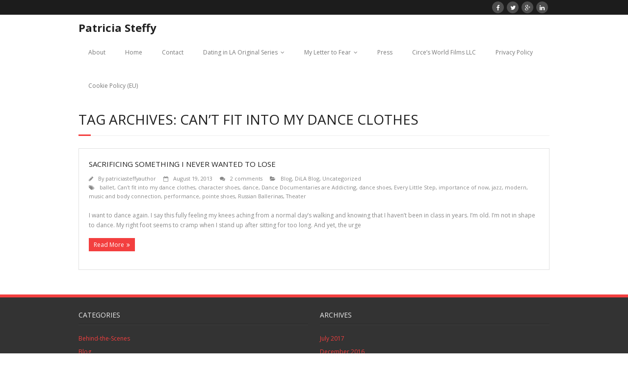

--- FILE ---
content_type: text/html; charset=UTF-8
request_url: https://www.patriciasteffy.com/tag/cant-fit-into-my-dance-clothes/
body_size: 6673
content:
<!DOCTYPE html>

<html lang="en-US">
<head>
<meta charset="UTF-8" />
<meta name="viewport" content="width=device-width" />
<title>Can&#8217;t fit into my dance clothes | Patricia Steffy</title>
<link rel="profile" href="http://gmpg.org/xfn/11" />
<link rel="pingback" href="https://www.patriciasteffy.com/xmlrpc.php" />
<!--[if lt IE 9]>
<script src="https://www.patriciasteffy.com/wp-content/themes/minamaze/lib/scripts/html5.js" type="text/javascript"></script>
<![endif]-->

		<style>
		#wpadminbar #wp-admin-bar-cp_plugins_top_button .ab-icon:before {
			content: "\f533";
			top: 3px;
		}
		#wpadminbar #wp-admin-bar-cp_plugins_top_button .ab-icon {
			transform: rotate(45deg);
		}
		</style>
	<style>
#wpadminbar #wp-admin-bar-vtrts_free_top_button .ab-icon:before {
	content: "\f185";
	color: #1DAE22;
	top: 3px;
}
</style><meta name='robots' content='max-image-preview:large' />
<link rel='dns-prefetch' href='//ajax.googleapis.com' />
<link rel='dns-prefetch' href='//fonts.googleapis.com' />
<link rel='dns-prefetch' href='//s.w.org' />
<link rel="alternate" type="application/rss+xml" title="Patricia Steffy &raquo; Feed" href="https://www.patriciasteffy.com/feed/" />
<link rel="alternate" type="application/rss+xml" title="Patricia Steffy &raquo; Comments Feed" href="https://www.patriciasteffy.com/comments/feed/" />
<link rel="alternate" type="application/rss+xml" title="Patricia Steffy &raquo; Can&#039;t fit into my dance clothes Tag Feed" href="https://www.patriciasteffy.com/tag/cant-fit-into-my-dance-clothes/feed/" />
		<script type="text/javascript">
			window._wpemojiSettings = {"baseUrl":"https:\/\/s.w.org\/images\/core\/emoji\/13.1.0\/72x72\/","ext":".png","svgUrl":"https:\/\/s.w.org\/images\/core\/emoji\/13.1.0\/svg\/","svgExt":".svg","source":{"concatemoji":"https:\/\/www.patriciasteffy.com\/wp-includes\/js\/wp-emoji-release.min.js?ver=5.8.12"}};
			!function(e,a,t){var n,r,o,i=a.createElement("canvas"),p=i.getContext&&i.getContext("2d");function s(e,t){var a=String.fromCharCode;p.clearRect(0,0,i.width,i.height),p.fillText(a.apply(this,e),0,0);e=i.toDataURL();return p.clearRect(0,0,i.width,i.height),p.fillText(a.apply(this,t),0,0),e===i.toDataURL()}function c(e){var t=a.createElement("script");t.src=e,t.defer=t.type="text/javascript",a.getElementsByTagName("head")[0].appendChild(t)}for(o=Array("flag","emoji"),t.supports={everything:!0,everythingExceptFlag:!0},r=0;r<o.length;r++)t.supports[o[r]]=function(e){if(!p||!p.fillText)return!1;switch(p.textBaseline="top",p.font="600 32px Arial",e){case"flag":return s([127987,65039,8205,9895,65039],[127987,65039,8203,9895,65039])?!1:!s([55356,56826,55356,56819],[55356,56826,8203,55356,56819])&&!s([55356,57332,56128,56423,56128,56418,56128,56421,56128,56430,56128,56423,56128,56447],[55356,57332,8203,56128,56423,8203,56128,56418,8203,56128,56421,8203,56128,56430,8203,56128,56423,8203,56128,56447]);case"emoji":return!s([10084,65039,8205,55357,56613],[10084,65039,8203,55357,56613])}return!1}(o[r]),t.supports.everything=t.supports.everything&&t.supports[o[r]],"flag"!==o[r]&&(t.supports.everythingExceptFlag=t.supports.everythingExceptFlag&&t.supports[o[r]]);t.supports.everythingExceptFlag=t.supports.everythingExceptFlag&&!t.supports.flag,t.DOMReady=!1,t.readyCallback=function(){t.DOMReady=!0},t.supports.everything||(n=function(){t.readyCallback()},a.addEventListener?(a.addEventListener("DOMContentLoaded",n,!1),e.addEventListener("load",n,!1)):(e.attachEvent("onload",n),a.attachEvent("onreadystatechange",function(){"complete"===a.readyState&&t.readyCallback()})),(n=t.source||{}).concatemoji?c(n.concatemoji):n.wpemoji&&n.twemoji&&(c(n.twemoji),c(n.wpemoji)))}(window,document,window._wpemojiSettings);
		</script>
		<style type="text/css">
img.wp-smiley,
img.emoji {
	display: inline !important;
	border: none !important;
	box-shadow: none !important;
	height: 1em !important;
	width: 1em !important;
	margin: 0 .07em !important;
	vertical-align: -0.1em !important;
	background: none !important;
	padding: 0 !important;
}
</style>
	<link rel='stylesheet' id='wp-block-library-css'  href='https://www.patriciasteffy.com/wp-includes/css/dist/block-library/style.min.css?ver=5.8.12' type='text/css' media='all' />
<link rel='stylesheet' id='email-subscribers-css'  href='https://www.patriciasteffy.com/wp-content/plugins/email-subscribers/lite/public/css/email-subscribers-public.css?ver=4.6.13' type='text/css' media='all' />
<link rel='stylesheet' id='style2-os-css-css'  href='https://www.patriciasteffy.com/wp-content/plugins/gallery-video/style/style2-os.css?ver=5.8.12' type='text/css' media='all' />
<link rel='stylesheet' id='lightbox-css-css'  href='https://www.patriciasteffy.com/wp-content/plugins/gallery-video/style/lightbox.css?ver=5.8.12' type='text/css' media='all' />
<link rel='stylesheet' id='videogallery-all-css-css'  href='https://www.patriciasteffy.com/wp-content/plugins/gallery-video/style/videogallery-all.css?ver=5.8.12' type='text/css' media='all' />
<link rel="preload" class="mv-grow-style" href="https://www.patriciasteffy.com/wp-content/plugins/social-pug/assets/dist/style-frontend-pro.1.18.2.css?ver=1.18.2" as="style"><noscript><link rel='stylesheet' id='dpsp-frontend-style-pro-css'  href='https://www.patriciasteffy.com/wp-content/plugins/social-pug/assets/dist/style-frontend-pro.1.18.2.css?ver=1.18.2' type='text/css' media='all' />
</noscript><link rel='stylesheet' id='mc4wp-form-basic-css'  href='https://www.patriciasteffy.com/wp-content/plugins/mailchimp-for-wp/assets/css/form-basic.min.css?ver=4.8.3' type='text/css' media='all' />
<link rel='stylesheet' id='thinkup-google-fonts-css'  href='//fonts.googleapis.com/css?family=Open+Sans%3A300%2C400%2C600%2C700&#038;subset=latin%2Clatin-ext' type='text/css' media='all' />
<link rel='stylesheet' id='font-awesome-min-css'  href='https://www.patriciasteffy.com/wp-content/themes/minamaze/lib/extentions/font-awesome/css/font-awesome.min.css?ver=3.2.1' type='text/css' media='all' />
<link rel='stylesheet' id='font-awesome-cdn-css'  href='https://www.patriciasteffy.com/wp-content/themes/minamaze/lib/extentions/font-awesome-4.2.0/css/font-awesome.min.css?ver=4.2.0' type='text/css' media='all' />
<link rel='stylesheet' id='dashicons-css-css'  href='https://www.patriciasteffy.com/wp-content/themes/minamaze/lib/extentions/dashicons/css/dashicons.css?ver=2.0' type='text/css' media='all' />
<link rel='stylesheet' id='bootstrap-css'  href='https://www.patriciasteffy.com/wp-content/themes/minamaze/lib/extentions/bootstrap/css/bootstrap.min.css?ver=2.3.2' type='text/css' media='all' />
<link rel='stylesheet' id='prettyPhoto-css'  href='https://www.patriciasteffy.com/wp-content/themes/minamaze/lib/extentions/prettyPhoto/css/prettyPhoto.css?ver=3.1.5' type='text/css' media='all' />
<link rel='stylesheet' id='style-css'  href='https://www.patriciasteffy.com/wp-content/themes/minamaze/style.css?ver=1.1.3' type='text/css' media='all' />
<link rel='stylesheet' id='shortcodes-css'  href='https://www.patriciasteffy.com/wp-content/themes/minamaze/styles/style-shortcodes.css?ver=1.1' type='text/css' media='all' />
<link rel='stylesheet' id='responsive-css'  href='https://www.patriciasteffy.com/wp-content/themes/minamaze/styles/style-responsive.css?ver=1.1' type='text/css' media='all' />
<script type='text/javascript' id='ahc_front_js-js-extra'>
/* <![CDATA[ */
var ahc_ajax_front = {"ajax_url":"https:\/\/www.patriciasteffy.com\/wp-admin\/admin-ajax.php","page_id":"Tag: <span>Can\u2019t fit into my dance clothes<\/span>","page_title":"","post_type":""};
/* ]]> */
</script>
<script type='text/javascript' src='https://www.patriciasteffy.com/wp-content/plugins/visitors-traffic-real-time-statistics/js/front.js?ver=5.8.12' id='ahc_front_js-js'></script>
<script type='text/javascript' src='https://www.patriciasteffy.com/wp-includes/js/jquery/jquery.min.js?ver=3.6.0' id='jquery-core-js'></script>
<script type='text/javascript' src='https://www.patriciasteffy.com/wp-includes/js/jquery/jquery-migrate.min.js?ver=3.3.2' id='jquery-migrate-js'></script>
<script type='text/javascript' id='email-subscribers-js-extra'>
/* <![CDATA[ */
var es_data = {"messages":{"es_empty_email_notice":"Please enter email address","es_rate_limit_notice":"You need to wait for sometime before subscribing again","es_single_optin_success_message":"Successfully Subscribed.","es_email_exists_notice":"Email Address already exists!","es_unexpected_error_notice":"Oops.. Unexpected error occurred.","es_invalid_email_notice":"Invalid email address","es_try_later_notice":"Please try after some time"},"es_ajax_url":"https:\/\/www.patriciasteffy.com\/wp-admin\/admin-ajax.php"};
/* ]]> */
</script>
<script type='text/javascript' src='https://www.patriciasteffy.com/wp-content/plugins/email-subscribers/lite/public/js/email-subscribers-public.js?ver=4.6.13' id='email-subscribers-js'></script>
<script type='text/javascript' src='https://ajax.googleapis.com/ajax/libs/jquery/1.10.2/jquery.min.js?ver=5.8.12' id='videogallery_jquery-js'></script>
<script type='text/javascript' src='https://www.patriciasteffy.com/wp-content/plugins/gallery-video/js/video_gallery-all.js?ver=5.8.12' id='video_gallery-all-js-js'></script>
<link rel="https://api.w.org/" href="https://www.patriciasteffy.com/wp-json/" /><link rel="alternate" type="application/json" href="https://www.patriciasteffy.com/wp-json/wp/v2/tags/388" /><link rel="EditURI" type="application/rsd+xml" title="RSD" href="https://www.patriciasteffy.com/xmlrpc.php?rsd" />
<link rel="wlwmanifest" type="application/wlwmanifest+xml" href="https://www.patriciasteffy.com/wp-includes/wlwmanifest.xml" /> 
<meta name="generator" content="WordPress 5.8.12" />
<style type="text/css" data-source="Grow Social by Mediavine"></style>
</head>

<body class="archive tag tag-cant-fit-into-my-dance-clothes tag-388 layout-responsive header-style1">
<div id="body-core" class="hfeed site">

	<header id="site-header">

		
		<div id="pre-header">
		<div class="wrap-safari">
		<div id="pre-header-core" class="main-navigation">
  
			
			
			<div id="pre-header-social"><ul><li class="social facebook"><a href="https://www.facebook.com/PatriciaSteffyWriter" data-tip="bottom" data-original-title="Facebook"><i class="icon-facebook"></i></a></li><li class="social twitter"><a href="https://twitter.com/PLSteffy" data-tip="bottom" data-original-title="Twitter"><i class="icon-twitter"></i></a></li><li class="social google"><a href="https://plus.google.com/u/0/117470386256269790874/posts" data-tip="bottom" data-original-title="Google+"><i class="icon-google-plus"></i></a></li><li class="social linkedin"><a href="http://www.linkedin.com/pub/patricia-steffy/5/88a/464/en" data-tip="bottom" data-original-title="LinkedIn"><i class="icon-linkedin"></i></a></li></ul></div>
		</div>
		</div>
		</div>
		<!-- #pre-header -->

		<div id="header">
		<div id="header-core">

			<div id="logo">
			<a rel="home" href="https://www.patriciasteffy.com/"><h1 rel="home" class="site-title" title="Patricia Steffy">Patricia Steffy</h1></a>
			</div>

			<div id="header-links" class="main-navigation">
			<div id="header-links-inner" class="header-links">
				<ul id="menu-menu-1" class="menu"><li id="menu-item-10162" class="menu-item menu-item-type-post_type menu-item-object-page menu-item-10162"><a href="https://www.patriciasteffy.com/sample-page-2/">About</a></li>
<li id="menu-item-121" class="menu-item menu-item-type-custom menu-item-object-custom menu-item-home menu-item-121"><a href="http://www.patriciasteffy.com/">Home</a></li>
<li id="menu-item-42" class="menu-item menu-item-type-post_type menu-item-object-page menu-item-42"><a href="https://www.patriciasteffy.com/contact-me/">Contact</a></li>
<li id="menu-item-43" class="menu-item menu-item-type-post_type menu-item-object-page menu-item-has-children menu-item-43"><a href="https://www.patriciasteffy.com/dating-in-la-and-other-urban-myths-original-series/">Dating in LA Original Series</a>
<ul class="sub-menu">
	<li id="menu-item-4671" class="menu-item menu-item-type-post_type menu-item-object-page menu-item-4671"><a href="https://www.patriciasteffy.com/dating-in-la-and-other-urban-myths-original-series/">Dating in LA Original Series</a></li>
	<li id="menu-item-4664" class="menu-item menu-item-type-taxonomy menu-item-object-category menu-item-4664"><a href="https://www.patriciasteffy.com/category/dating-in-la-web-series/dila-blog/">Dating in LA and Other Urban Myths Blog Archive</a></li>
</ul>
</li>
<li id="menu-item-126" class="menu-item menu-item-type-post_type menu-item-object-page menu-item-has-children menu-item-126"><a href="https://www.patriciasteffy.com/my-letter-to-fear/">My Letter to Fear</a>
<ul class="sub-menu">
	<li id="menu-item-155" class="menu-item menu-item-type-taxonomy menu-item-object-category menu-item-155"><a href="https://www.patriciasteffy.com/category/my-letter-to-fear/book-trailer/">Book Trailer</a></li>
	<li id="menu-item-131" class="menu-item menu-item-type-post_type menu-item-object-page menu-item-131"><a href="https://www.patriciasteffy.com/my-letter-to-fear/buy-links/">Buy Links</a></li>
	<li id="menu-item-59" class="menu-item menu-item-type-post_type menu-item-object-page menu-item-59"><a href="https://www.patriciasteffy.com/showcase/">Showcase</a></li>
	<li id="menu-item-132" class="menu-item menu-item-type-taxonomy menu-item-object-category menu-item-132"><a href="https://www.patriciasteffy.com/category/my-letter-to-fear-blog/">My Letter to Fear Blog</a></li>
</ul>
</li>
<li id="menu-item-49" class="menu-item menu-item-type-post_type menu-item-object-page menu-item-49"><a href="https://www.patriciasteffy.com/media/">Press</a></li>
<li id="menu-item-187" class="menu-item menu-item-type-post_type menu-item-object-page menu-item-187"><a href="https://www.patriciasteffy.com/circes-world-films-llc/">Circe’s World Films LLC</a></li>
<li id="menu-item-5834" class="menu-item menu-item-type-post_type menu-item-object-page menu-item-5834"><a href="https://www.patriciasteffy.com/privacy-policy/">Privacy Policy</a></li>
<li id="menu-item-9776" class="menu-item menu-item-type-post_type menu-item-object-page menu-item-9776"><a href="https://www.patriciasteffy.com/cookie-policy-eu/">Cookie Policy (EU)</a></li>
</ul>			</div>
			</div>
			<!-- #header-links .main-navigation -->

			<div id="header-responsive"><a class="btn-navbar" data-toggle="collapse" data-target=".nav-collapse"><span class="icon-bar"></span><span class="icon-bar"></span><span class="icon-bar"></span></a><div id="header-responsive-inner" class="responsive-links nav-collapse collapse"><ul id="menu-menu-2" class=""><li class="menu-item menu-item-type-post_type menu-item-object-page menu-item-10162"><a href="https://www.patriciasteffy.com/sample-page-2/">About</a></li>
<li class="menu-item menu-item-type-custom menu-item-object-custom menu-item-home menu-item-121"><a href="http://www.patriciasteffy.com/">Home</a></li>
<li class="menu-item menu-item-type-post_type menu-item-object-page menu-item-42"><a href="https://www.patriciasteffy.com/contact-me/">Contact</a></li>
<li class="menu-item menu-item-type-post_type menu-item-object-page menu-item-has-children menu-item-43"><a href="https://www.patriciasteffy.com/dating-in-la-and-other-urban-myths-original-series/">Dating in LA Original Series</a>
<ul class="sub-menu">
	<li class="menu-item menu-item-type-post_type menu-item-object-page menu-item-4671"><a href="https://www.patriciasteffy.com/dating-in-la-and-other-urban-myths-original-series/">&nbsp; &nbsp; &nbsp; &nbsp; &#45; Dating in LA Original Series</a></li>
	<li class="menu-item menu-item-type-taxonomy menu-item-object-category menu-item-4664"><a href="https://www.patriciasteffy.com/category/dating-in-la-web-series/dila-blog/">&nbsp; &nbsp; &nbsp; &nbsp; &#45; Dating in LA and Other Urban Myths Blog Archive</a></li>
</ul>
</li>
<li class="menu-item menu-item-type-post_type menu-item-object-page menu-item-has-children menu-item-126"><a href="https://www.patriciasteffy.com/my-letter-to-fear/">My Letter to Fear</a>
<ul class="sub-menu">
	<li class="menu-item menu-item-type-taxonomy menu-item-object-category menu-item-155"><a href="https://www.patriciasteffy.com/category/my-letter-to-fear/book-trailer/">&nbsp; &nbsp; &nbsp; &nbsp; &#45; Book Trailer</a></li>
	<li class="menu-item menu-item-type-post_type menu-item-object-page menu-item-131"><a href="https://www.patriciasteffy.com/my-letter-to-fear/buy-links/">&nbsp; &nbsp; &nbsp; &nbsp; &#45; Buy Links</a></li>
	<li class="menu-item menu-item-type-post_type menu-item-object-page menu-item-59"><a href="https://www.patriciasteffy.com/showcase/">&nbsp; &nbsp; &nbsp; &nbsp; &#45; Showcase</a></li>
	<li class="menu-item menu-item-type-taxonomy menu-item-object-category menu-item-132"><a href="https://www.patriciasteffy.com/category/my-letter-to-fear-blog/">&nbsp; &nbsp; &nbsp; &nbsp; &#45; My Letter to Fear Blog</a></li>
</ul>
</li>
<li class="menu-item menu-item-type-post_type menu-item-object-page menu-item-49"><a href="https://www.patriciasteffy.com/media/">Press</a></li>
<li class="menu-item menu-item-type-post_type menu-item-object-page menu-item-187"><a href="https://www.patriciasteffy.com/circes-world-films-llc/">Circe’s World Films LLC</a></li>
<li class="menu-item menu-item-type-post_type menu-item-object-page menu-item-5834"><a href="https://www.patriciasteffy.com/privacy-policy/">Privacy Policy</a></li>
<li class="menu-item menu-item-type-post_type menu-item-object-page menu-item-9776"><a href="https://www.patriciasteffy.com/cookie-policy-eu/">Cookie Policy (EU)</a></li>
</ul></div></div><!-- #header-responsive -->
		</div>
		</div>
		<!-- #header -->
			</header>
	<!-- header -->

			
	<div id="content">
	<div id="content-core">

		<div id="main">
		<div id="intro" class="option1"><div id="intro-core"><h1 class="page-title"><span>Tag Archives: Can&#8217;t fit into my dance clothes</span></h1></div></div>
		<div id="main-core">
			
				
					<article id="post-2917" class="blog-style1 post-2917 post type-post status-publish format-standard hentry category-blog category-dila-blog category-uncategorized tag-ballet tag-cant-fit-into-my-dance-clothes tag-character-shoes tag-dance tag-dance-documentaries-are-addicting tag-dance-shoes tag-every-little-step tag-importance-of-now tag-jazz tag-modern tag-music-and-body-connection tag-performance tag-pointe-shoes tag-russian-ballerinas tag-theater">

						
						<header class="entry-header">
													</header>		

						<div class="entry-content">
							<h2 class="blog-title"><a href="https://www.patriciasteffy.com/sacrificing-something-you-never-wanted-to-lose/" title="Permalink to Sacrificing Something I Never Wanted to Lose">Sacrificing Something I Never Wanted to Lose</a></h2>
							<div class="entry-meta"><span class="author"><i class="icon-pencil"></i>By <a href="https://www.patriciasteffy.com/author/patriciasteffyauthor/" title="View all posts by patriciasteffyauthor" rel="author">patriciasteffyauthor</a></span><span class="date"><i class="icon-calendar-empty"></i><a href="https://www.patriciasteffy.com/sacrificing-something-you-never-wanted-to-lose/" title="Sacrificing Something I Never Wanted to Lose"><time datetime="2013-08-19T09:00:49+00:00">August 19, 2013</time></a></span><span class="comment"><i class="icon-comments"></i><a href="https://www.patriciasteffy.com/sacrificing-something-you-never-wanted-to-lose/#comments">2 comments</a></span><span class="category"><i class="icon-folder-open"></i><a href="https://www.patriciasteffy.com/category/blog/" rel="category tag">Blog</a>, <a href="https://www.patriciasteffy.com/category/dating-in-la-web-series/dila-blog/" rel="category tag">DiLA Blog</a>, <a href="https://www.patriciasteffy.com/category/uncategorized/" rel="category tag">Uncategorized</a></span><span class="tags"><i class="icon-tags"></i><a href="https://www.patriciasteffy.com/tag/ballet/" rel="tag">ballet</a>, <a href="https://www.patriciasteffy.com/tag/cant-fit-into-my-dance-clothes/" rel="tag">Can't fit into my dance clothes</a>, <a href="https://www.patriciasteffy.com/tag/character-shoes/" rel="tag">character shoes</a>, <a href="https://www.patriciasteffy.com/tag/dance/" rel="tag">dance</a>, <a href="https://www.patriciasteffy.com/tag/dance-documentaries-are-addicting/" rel="tag">Dance Documentaries are Addicting</a>, <a href="https://www.patriciasteffy.com/tag/dance-shoes/" rel="tag">dance shoes</a>, <a href="https://www.patriciasteffy.com/tag/every-little-step/" rel="tag">Every Little Step</a>, <a href="https://www.patriciasteffy.com/tag/importance-of-now/" rel="tag">importance of now</a>, <a href="https://www.patriciasteffy.com/tag/jazz/" rel="tag">jazz</a>, <a href="https://www.patriciasteffy.com/tag/modern/" rel="tag">modern</a>, <a href="https://www.patriciasteffy.com/tag/music-and-body-connection/" rel="tag">music and body connection</a>, <a href="https://www.patriciasteffy.com/tag/performance/" rel="tag">performance</a>, <a href="https://www.patriciasteffy.com/tag/pointe-shoes/" rel="tag">pointe shoes</a>, <a href="https://www.patriciasteffy.com/tag/russian-ballerinas/" rel="tag">Russian Ballerinas</a>, <a href="https://www.patriciasteffy.com/tag/theater/" rel="tag">Theater</a></span></div>
							<p>I want to dance again. I say this fully feeling my knees aching from a normal day&#8217;s walking and knowing that I haven’t been in class in years. I’m old. I’m not in shape to dance. My right foot seems to cramp when I stand up after sitting for too long. And yet, the urge</p>
<p><a href="https://www.patriciasteffy.com/sacrificing-something-you-never-wanted-to-lose/" class="more-link themebutton">Read More</a></p>
						</div>

					<div class="clearboth"></div>
					</article><!-- #post- -->	

				
				
			

		</div><!-- #main-core -->
		</div><!-- #main -->
			</div>
	</div><!-- #content -->

	<footer>
		<div id="footer"><div id="footer-core" class="option2"><div id="footer-col1" class="widget-area"><aside class="widget widget_categories"><h3 class="footer-widget-title"><span>Categories</span></h3>
			<ul>
					<li class="cat-item cat-item-97"><a href="https://www.patriciasteffy.com/category/web-series-2/behind-the-scenes/">Behind-the-Scenes</a>
</li>
	<li class="cat-item cat-item-43"><a href="https://www.patriciasteffy.com/category/blog/">Blog</a>
</li>
	<li class="cat-item cat-item-98"><a href="https://www.patriciasteffy.com/category/web-series-2/bonus-scenes/">Bonus Scenes</a>
</li>
	<li class="cat-item cat-item-83"><a href="https://www.patriciasteffy.com/category/book-review/">Book Review</a>
</li>
	<li class="cat-item cat-item-46"><a href="https://www.patriciasteffy.com/category/my-letter-to-fear/book-trailer/">Book Trailer</a>
</li>
	<li class="cat-item cat-item-2521"><a href="https://www.patriciasteffy.com/category/california/">California</a>
</li>
	<li class="cat-item cat-item-84"><a href="https://www.patriciasteffy.com/category/character/">Character</a>
</li>
	<li class="cat-item cat-item-85"><a href="https://www.patriciasteffy.com/category/charity-2/">Charity</a>
</li>
	<li class="cat-item cat-item-86"><a href="https://www.patriciasteffy.com/category/dating-2/">Dating</a>
</li>
	<li class="cat-item cat-item-64"><a href="https://www.patriciasteffy.com/category/dating-in-la-web-series/">Dating in LA Web Series</a>
</li>
	<li class="cat-item cat-item-2465"><a href="https://www.patriciasteffy.com/category/dating-in-la-web-series/dila-blog/">DiLA Blog</a>
</li>
	<li class="cat-item cat-item-87"><a href="https://www.patriciasteffy.com/category/featured/">Featured</a>
</li>
	<li class="cat-item cat-item-2468"><a href="https://www.patriciasteffy.com/category/food-and-drink/">Food and Drink</a>
</li>
	<li class="cat-item cat-item-88"><a href="https://www.patriciasteffy.com/category/guest-post-2/">Guest Post</a>
</li>
	<li class="cat-item cat-item-89"><a href="https://www.patriciasteffy.com/category/interview/">Interview</a>
</li>
	<li class="cat-item cat-item-90"><a href="https://www.patriciasteffy.com/category/lifestyle-2/">Lifestyle</a>
</li>
	<li class="cat-item cat-item-2539"><a href="https://www.patriciasteffy.com/category/lifestyle-minimalism/">Lifestyle/Minimalism</a>
</li>
	<li class="cat-item cat-item-91"><a href="https://www.patriciasteffy.com/category/media/">Media</a>
</li>
	<li class="cat-item cat-item-2"><a href="https://www.patriciasteffy.com/category/my-letter-to-fear/">My Letter to Fear</a>
</li>
	<li class="cat-item cat-item-45"><a href="https://www.patriciasteffy.com/category/my-letter-to-fear-blog/">My Letter to Fear Blog</a>
</li>
	<li class="cat-item cat-item-92"><a href="https://www.patriciasteffy.com/category/production-notes/">Production Notes</a>
</li>
	<li class="cat-item cat-item-93"><a href="https://www.patriciasteffy.com/category/recap/">Recap</a>
</li>
	<li class="cat-item cat-item-94"><a href="https://www.patriciasteffy.com/category/sponsored-post/">sponsored post</a>
</li>
	<li class="cat-item cat-item-95"><a href="https://www.patriciasteffy.com/category/story-2/">Story</a>
</li>
	<li class="cat-item cat-item-2571"><a href="https://www.patriciasteffy.com/category/those-someday-goals/">Those Someday Goals</a>
</li>
	<li class="cat-item cat-item-1"><a href="https://www.patriciasteffy.com/category/uncategorized/">Uncategorized</a>
</li>
	<li class="cat-item cat-item-96"><a href="https://www.patriciasteffy.com/category/web-series-2/">Web Series</a>
</li>
	<li class="cat-item cat-item-2581"><a href="https://www.patriciasteffy.com/category/travel-deals/wine/">wine</a>
</li>
	<li class="cat-item cat-item-54"><a href="https://www.patriciasteffy.com/category/writing/">Writing</a>
</li>
			</ul>

			</aside></div><div id="footer-col2" class="widget-area"><aside class="widget widget_archive"><h3 class="footer-widget-title"><span>Archives</span></h3>
			<ul>
					<li><a href='https://www.patriciasteffy.com/2017/07/'>July 2017</a></li>
	<li><a href='https://www.patriciasteffy.com/2016/12/'>December 2016</a></li>
	<li><a href='https://www.patriciasteffy.com/2016/01/'>January 2016</a></li>
	<li><a href='https://www.patriciasteffy.com/2015/11/'>November 2015</a></li>
	<li><a href='https://www.patriciasteffy.com/2015/08/'>August 2015</a></li>
	<li><a href='https://www.patriciasteffy.com/2015/04/'>April 2015</a></li>
	<li><a href='https://www.patriciasteffy.com/2015/03/'>March 2015</a></li>
	<li><a href='https://www.patriciasteffy.com/2015/02/'>February 2015</a></li>
	<li><a href='https://www.patriciasteffy.com/2015/01/'>January 2015</a></li>
	<li><a href='https://www.patriciasteffy.com/2014/12/'>December 2014</a></li>
	<li><a href='https://www.patriciasteffy.com/2014/11/'>November 2014</a></li>
	<li><a href='https://www.patriciasteffy.com/2014/10/'>October 2014</a></li>
	<li><a href='https://www.patriciasteffy.com/2014/09/'>September 2014</a></li>
	<li><a href='https://www.patriciasteffy.com/2014/08/'>August 2014</a></li>
	<li><a href='https://www.patriciasteffy.com/2014/07/'>July 2014</a></li>
	<li><a href='https://www.patriciasteffy.com/2014/06/'>June 2014</a></li>
	<li><a href='https://www.patriciasteffy.com/2014/05/'>May 2014</a></li>
	<li><a href='https://www.patriciasteffy.com/2014/04/'>April 2014</a></li>
	<li><a href='https://www.patriciasteffy.com/2014/03/'>March 2014</a></li>
	<li><a href='https://www.patriciasteffy.com/2014/02/'>February 2014</a></li>
	<li><a href='https://www.patriciasteffy.com/2014/01/'>January 2014</a></li>
	<li><a href='https://www.patriciasteffy.com/2013/12/'>December 2013</a></li>
	<li><a href='https://www.patriciasteffy.com/2013/11/'>November 2013</a></li>
	<li><a href='https://www.patriciasteffy.com/2013/10/'>October 2013</a></li>
	<li><a href='https://www.patriciasteffy.com/2013/09/'>September 2013</a></li>
	<li><a href='https://www.patriciasteffy.com/2013/08/'>August 2013</a></li>
	<li><a href='https://www.patriciasteffy.com/2013/07/'>July 2013</a></li>
	<li><a href='https://www.patriciasteffy.com/2013/06/'>June 2013</a></li>
	<li><a href='https://www.patriciasteffy.com/2013/05/'>May 2013</a></li>
	<li><a href='https://www.patriciasteffy.com/2013/04/'>April 2013</a></li>
	<li><a href='https://www.patriciasteffy.com/2013/03/'>March 2013</a></li>
	<li><a href='https://www.patriciasteffy.com/2013/02/'>February 2013</a></li>
	<li><a href='https://www.patriciasteffy.com/2013/01/'>January 2013</a></li>
	<li><a href='https://www.patriciasteffy.com/2012/12/'>December 2012</a></li>
	<li><a href='https://www.patriciasteffy.com/2012/11/'>November 2012</a></li>
	<li><a href='https://www.patriciasteffy.com/2012/10/'>October 2012</a></li>
	<li><a href='https://www.patriciasteffy.com/2012/09/'>September 2012</a></li>
	<li><a href='https://www.patriciasteffy.com/2012/08/'>August 2012</a></li>
	<li><a href='https://www.patriciasteffy.com/2012/07/'>July 2012</a></li>
	<li><a href='https://www.patriciasteffy.com/2012/06/'>June 2012</a></li>
	<li><a href='https://www.patriciasteffy.com/2012/05/'>May 2012</a></li>
	<li><a href='https://www.patriciasteffy.com/2012/04/'>April 2012</a></li>
	<li><a href='https://www.patriciasteffy.com/2012/03/'>March 2012</a></li>
	<li><a href='https://www.patriciasteffy.com/2012/02/'>February 2012</a></li>
	<li><a href='https://www.patriciasteffy.com/2012/01/'>January 2012</a></li>
	<li><a href='https://www.patriciasteffy.com/2011/12/'>December 2011</a></li>
	<li><a href='https://www.patriciasteffy.com/2011/11/'>November 2011</a></li>
	<li><a href='https://www.patriciasteffy.com/2011/10/'>October 2011</a></li>
	<li><a href='https://www.patriciasteffy.com/2011/09/'>September 2011</a></li>
	<li><a href='https://www.patriciasteffy.com/2011/08/'>August 2011</a></li>
	<li><a href='https://www.patriciasteffy.com/2011/07/'>July 2011</a></li>
	<li><a href='https://www.patriciasteffy.com/2011/06/'>June 2011</a></li>
	<li><a href='https://www.patriciasteffy.com/2011/05/'>May 2011</a></li>
	<li><a href='https://www.patriciasteffy.com/2011/04/'>April 2011</a></li>
	<li><a href='https://www.patriciasteffy.com/2011/03/'>March 2011</a></li>
	<li><a href='https://www.patriciasteffy.com/2011/02/'>February 2011</a></li>
	<li><a href='https://www.patriciasteffy.com/2011/01/'>January 2011</a></li>
	<li><a href='https://www.patriciasteffy.com/2010/12/'>December 2010</a></li>
	<li><a href='https://www.patriciasteffy.com/2010/11/'>November 2010</a></li>
	<li><a href='https://www.patriciasteffy.com/2010/10/'>October 2010</a></li>
	<li><a href='https://www.patriciasteffy.com/2010/09/'>September 2010</a></li>
	<li><a href='https://www.patriciasteffy.com/2010/08/'>August 2010</a></li>
	<li><a href='https://www.patriciasteffy.com/2010/06/'>June 2010</a></li>
	<li><a href='https://www.patriciasteffy.com/2010/05/'>May 2010</a></li>
	<li><a href='https://www.patriciasteffy.com/2010/04/'>April 2010</a></li>
	<li><a href='https://www.patriciasteffy.com/2010/03/'>March 2010</a></li>
	<li><a href='https://www.patriciasteffy.com/2010/02/'>February 2010</a></li>
	<li><a href='https://www.patriciasteffy.com/2009/10/'>October 2009</a></li>
	<li><a href='https://www.patriciasteffy.com/2009/09/'>September 2009</a></li>
	<li><a href='https://www.patriciasteffy.com/2009/08/'>August 2009</a></li>
	<li><a href='https://www.patriciasteffy.com/2009/07/'>July 2009</a></li>
	<li><a href='https://www.patriciasteffy.com/2009/06/'>June 2009</a></li>
	<li><a href='https://www.patriciasteffy.com/2009/05/'>May 2009</a></li>
	<li><a href='https://www.patriciasteffy.com/2009/04/'>April 2009</a></li>
	<li><a href='https://www.patriciasteffy.com/2009/03/'>March 2009</a></li>
	<li><a href='https://www.patriciasteffy.com/2009/02/'>February 2009</a></li>
	<li><a href='https://www.patriciasteffy.com/2009/01/'>January 2009</a></li>
	<li><a href='https://www.patriciasteffy.com/2008/12/'>December 2008</a></li>
	<li><a href='https://www.patriciasteffy.com/2008/11/'>November 2008</a></li>
	<li><a href='https://www.patriciasteffy.com/2008/10/'>October 2008</a></li>
	<li><a href='https://www.patriciasteffy.com/2008/09/'>September 2008</a></li>
	<li><a href='https://www.patriciasteffy.com/2008/08/'>August 2008</a></li>
	<li><a href='https://www.patriciasteffy.com/2008/07/'>July 2008</a></li>
	<li><a href='https://www.patriciasteffy.com/2008/06/'>June 2008</a></li>
	<li><a href='https://www.patriciasteffy.com/2008/05/'>May 2008</a></li>
	<li><a href='https://www.patriciasteffy.com/2008/04/'>April 2008</a></li>
	<li><a href='https://www.patriciasteffy.com/2008/03/'>March 2008</a></li>
	<li><a href='https://www.patriciasteffy.com/2008/02/'>February 2008</a></li>
	<li><a href='https://www.patriciasteffy.com/2008/01/'>January 2008</a></li>
	<li><a href='https://www.patriciasteffy.com/2007/12/'>December 2007</a></li>
	<li><a href='https://www.patriciasteffy.com/2007/11/'>November 2007</a></li>
	<li><a href='https://www.patriciasteffy.com/2007/10/'>October 2007</a></li>
	<li><a href='https://www.patriciasteffy.com/2007/09/'>September 2007</a></li>
	<li><a href='https://www.patriciasteffy.com/2007/08/'>August 2007</a></li>
	<li><a href='https://www.patriciasteffy.com/2007/07/'>July 2007</a></li>
	<li><a href='https://www.patriciasteffy.com/2007/06/'>June 2007</a></li>
	<li><a href='https://www.patriciasteffy.com/2007/05/'>May 2007</a></li>
	<li><a href='https://www.patriciasteffy.com/2007/04/'>April 2007</a></li>
	<li><a href='https://www.patriciasteffy.com/2007/03/'>March 2007</a></li>
	<li><a href='https://www.patriciasteffy.com/2007/02/'>February 2007</a></li>
	<li><a href='https://www.patriciasteffy.com/2007/01/'>January 2007</a></li>
	<li><a href='https://www.patriciasteffy.com/2006/12/'>December 2006</a></li>
	<li><a href='https://www.patriciasteffy.com/2006/11/'>November 2006</a></li>
	<li><a href='https://www.patriciasteffy.com/2006/10/'>October 2006</a></li>
	<li><a href='https://www.patriciasteffy.com/2006/09/'>September 2006</a></li>
	<li><a href='https://www.patriciasteffy.com/2006/08/'>August 2006</a></li>
			</ul>

			</aside></div></div></div><!-- #footer -->		
		<div id="sub-footer">
		<div id="sub-footer-core">	

						<!-- #footer-menu -->

			<div class="copyright">
			Developed by <a href="//www.thinkupthemes.com/" target="_blank">Think Up Themes Ltd</a>. Powered by <a href="//www.wordpress.org/" target="_blank">Wordpress</a>.			</div>
			<!-- .copyright -->

		</div>
		</div>
	</footer><!-- footer -->

</div><!-- #body-core -->

<div id="mv-grow-data" data-settings='{&quot;general&quot;:{&quot;contentSelector&quot;:false},&quot;shareCounts&quot;:{&quot;google-plus&quot;:0,&quot;pinterest&quot;:0,&quot;facebook&quot;:0},&quot;shouldRun&quot;:false}'></div><script type='text/javascript' src='https://www.patriciasteffy.com/wp-content/themes/minamaze/lib/extentions/prettyPhoto/jquery.prettyPhoto.js?ver=3.1.5' id='prettyPhoto-js'></script>
<script type='text/javascript' src='https://www.patriciasteffy.com/wp-content/themes/minamaze/lib/scripts/main-frontend.js?ver=1.1' id='frontend-js'></script>
<script type='text/javascript' src='https://www.patriciasteffy.com/wp-content/themes/minamaze/lib/extentions/bootstrap/js/bootstrap.js?ver=2.3.2' id='bootstrap-js'></script>
<script type='text/javascript' src='https://www.patriciasteffy.com/wp-content/themes/minamaze/lib/scripts/modernizr.js?ver=5.8.12' id='modernizr-js'></script>
<script type='text/javascript' src='https://www.patriciasteffy.com/wp-content/themes/minamaze/lib/scripts/plugins/ResponsiveSlides/responsiveslides.min.js?ver=1.54' id='thinkupslider-js'></script>
<script type='text/javascript' src='https://www.patriciasteffy.com/wp-content/themes/minamaze/lib/scripts/plugins/ResponsiveSlides/responsiveslides-call.js?ver=5.8.12' id='thinkupslider-call-js'></script>
<script type='text/javascript' src='https://www.patriciasteffy.com/wp-includes/js/wp-embed.min.js?ver=5.8.12' id='wp-embed-js'></script>

</body>
</html>

--- FILE ---
content_type: text/javascript
request_url: https://www.patriciasteffy.com/wp-content/plugins/email-subscribers/lite/public/js/email-subscribers-public.js?ver=4.6.13
body_size: 1518
content:
(function ($) {
	'use strict';

	/**
	 * All of the code for your public-facing JavaScript source
	 * should reside in this file.
	 *
	 * Note: It has been assumed you will write jQuery code here, so the
	 * $ function reference has been prepared for usage within the scope
	 * of this function.
	 *
	 * This enables you to define handlers, for when the DOM is ready:
	 *
	 * $(function() {
	 *
	 * });
	 *
	 * When the window is loaded:
	 *
	 * $( window ).load(function() {
	 *
	 * });
	 *
	 * ...and/or other possibilities.
	 *
	 * Ideally, it is not considered best practise to attach more than a
	 * single DOM-ready or window-load handler for a particular page.
	 * Although scripts in the WordPress core, Plugins and Themes may be
	 * practising this, we should strive to set a better example in our own work.
	 */

	function prepareFormData(form, formData) {
		var list_ids = [];
		var is_multiple_lists = false;
		jQuery.each((form.serializeArray() || {}), function (i, field) {
			// Collect all list ids
			if(field.name === 'lists[]') {
				list_ids.push(field.value);
				is_multiple_lists = true;
			} else {
				formData['esfpx_' + field.name] = field.value;
			}
		});

		if(is_multiple_lists) {
			formData['esfpx_lists[]'] = list_ids;
		}


		return formData;
	}

	function handleResponse(response, form) {

		var status = response.status;

		var message_class = 'success';
		if(status === 'ERROR') {
			message_class = 'error';
		}

		var responseText = response['message_text'];
		var messageContainer = $(form).next('.es_subscription_message');
		messageContainer.attr('class', 'es_subscription_message ' + message_class);
		messageContainer.html(responseText);
		var esSuccessEvent = { 
								detail: { 
											es_response : message_class, 
											msg: responseText
										}, 
								bubbles: true, 
								cancelable: true 
							} ;

		jQuery(form).trigger('es_response', [ esSuccessEvent ]);
	}

	function handleBindFunction(form, is_ig){
		var is_ig = is_ig || false;
		var formData = {};
		formData = prepareFormData(form, formData);
		formData['es'] = 'subscribe';
		formData['action'] = 'es_add_subscriber';
		var actionUrl = es_data.es_ajax_url;
		jQuery(form).find('#spinner-image').show();
		$.ajax({
			type: 'POST',
			url: actionUrl,
			data: formData,
			dataType: 'json',
			success: function (response) {
				if(!is_ig){
					if( response && typeof response.status !== 'undefined' && response.status === "SUCCESS" ) {
						jQuery(form).slideUp('slow');
						jQuery(form).hide();
					} else {
						jQuery(form).find('#spinner-image').hide();
					}
				}
				jQuery(window).trigger('es.send_response', [jQuery(form) , response]);
				handleResponse(response, form);
			},
			error: function (err) {
				jQuery(form).find('#spinner-image').hide();
				console.log(err, 'error');
			},
		});


		return false;
	}

	$(document).ready(function () {
		// var submitButton = $('.es_subscription_form_submit');

		$(document).on('submit', '.es_subscription_form', function (e) {
			e.preventDefault();
			var form = $(this);
			handleBindFunction(form);
		});

		let subscription_forms = $('.es_subscription_form');
		// Check if page contains ES subscription form.
		if ( subscription_forms.length > 0 ) {
			let list_ids = [];
			jQuery(subscription_forms).find('input[name="lists[]"]').each(function(){
				let list_id = $(this).val();
				if ( ! isNaN( list_id ) ) {
					list_ids.push(list_id);
				}
			});
			// Send an ajax request to get updated nonce value.
			jQuery.ajax({
				type: 'POST',
				url: es_data.es_ajax_url,
				data: {
					action: 'ig_es_get_updated_subscription_data',
					list_ids: list_ids,
				},
				dataType: 'json',
				success: function(response) {
					if( true === response.success ) {
						let data          = response.data;
						let updated_nonce = data.updated_nonce;
						// Update nonce field in each subscription form.
						jQuery(subscription_forms).find('input[name="es-subscribe"]').each(function(){
							$(this).val(updated_nonce);
						});
						let list_hashes = data.list_hashes;
						// Update list ids with list hash
						jQuery(subscription_forms).find('input[name="lists[]"]').each(function(){
							let list_id = $(this).val();
							if ( list_hashes.hasOwnProperty( list_id ) ) {
								let list_hash = list_hashes[ list_id ];
								$(this).val(list_hash);
							}
						});
					}
				}
			});
		}
	});
	// Compatibility of ES with IG
	jQuery( window ).on( "init.icegram", function(e, ig) {
		if(typeof ig !== 'undefined' && typeof ig.messages !== 'undefined' ) {
			jQuery('.icegram .es_shortcode_form, .icegram form[data-source="ig-es"]').each(function(i, v){
				jQuery(v).bind('submit', function (e) {
					e.preventDefault();
					var form = $(this);
					handleBindFunction(form, true);
				});
			});
		}
	});
	
})(jQuery);


